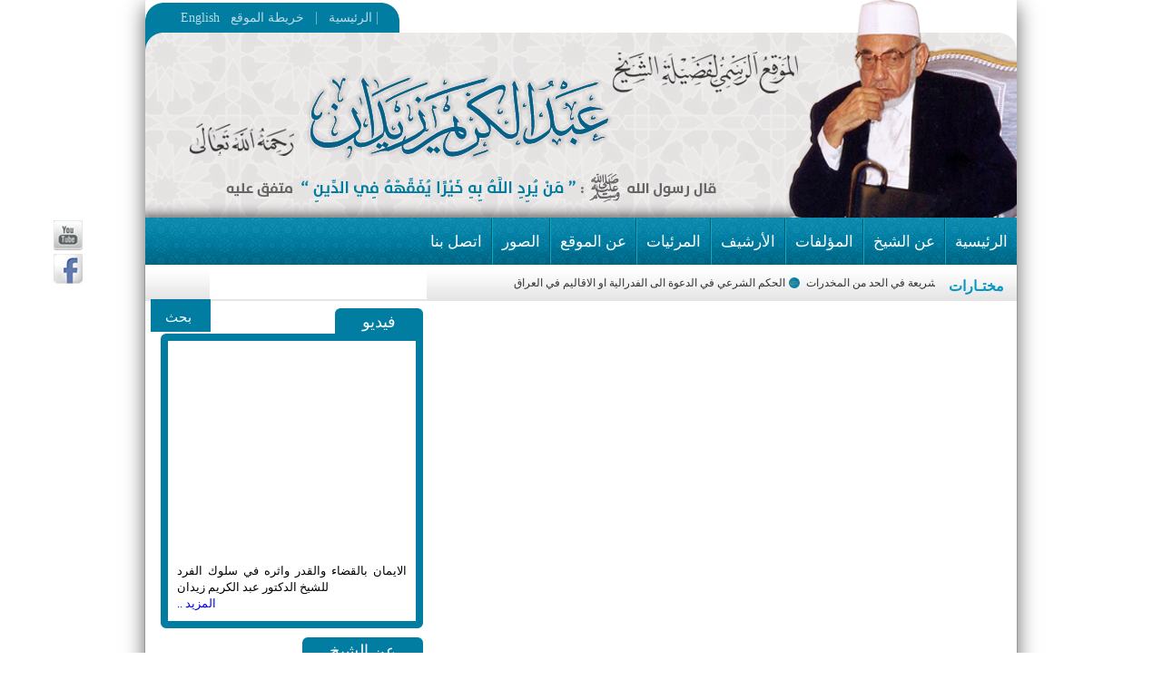

--- FILE ---
content_type: text/html; charset=windows-1256
request_url: http://drzedan.com/play_video.php?play=7ncr4E4h0Yg
body_size: 14076
content:
<!DOCTYPE html>
<html lang="ar">
<head><title>الموقع الرسمي للشيخ عبدالكريم زيدان</title>
<meta http-equiv="Content-Type" content="text/html; charset=windows-1256">
<meta name="viewport" content="width=device-width, initial-scale=1">
<meta name="resource-type" content="DOCUMENT">
<meta name="distribution" content="Global">
<meta name="author" content="الموقع الرسمي للشيخ عبدالكريم زيدان">
<meta name="keywords" content="الموقع الرسمي للشيخ عبدالكريم زيدان,الموقع,الرسمي,للشيخ,عبدالكريم,زيدان,الموقع الرسمي للشيخ عبدالكريم زيدان">
<meta name="description" content="">
<meta name="rating" content="General">
<meta property="og:site_name" content="الموقع الرسمي للشيخ عبدالكريم زيدان">
<meta property="og:type" content="article">
<meta property="og:url" content="">
<meta property="og:title" content="">
<meta property="og:image" content="">
<meta property="og:image:type" content="image/jpg, image/png">
<meta property="og:description" content="">
<meta name="generator" content="برنامج أدرلي الإصدار 7.2، أحد برمجيات منظومة رواسي لتقنية المعلومات والإعلام - خبراء البرمجيات الذكية">
<meta name="copyright" content="جميع الحقوق محفوظة &copy; 2012-2026 الموقع الرسمي للشيخ عبدالكريم زيدان الموقع الرسمي للشيخ عبدالكريم زيدان">

<link rel="stylesheet" type="text/css" href="https://drzedan.com/themes/default/images/arabic/menu/hmenustyle.css" />
<link rel="stylesheet" type="text/css" href="https://drzedan.com/themes/default/images/arabic/albumize.css" />
<link rel="stylesheet" type="text/css" href="https://drzedan.com/themes/default/images/arabic/style.css" />
<link rel="stylesheet" type="text/css" href="https://drzedan.com/images_gallery/styles_images.css" />
<link rel="stylesheet" type="text/css" href="https://drzedan.com/images_gallery/jquery.ad-gallery.css" />
<script rel="preload" type="text/javascript" charset="windows-1256" src="https://drzedan.com/images_gallery/jquery-1.11.1.min.js" as="script"></script>
<script rel="preload" type="text/javascript" charset="windows-1256" src="https://drzedan.com/themes/default/images/arabic/menu/hmenuscript.js" as="script"></script>
<script rel="preload" type="text/javascript" charset="windows-1256" src="https://drzedan.com/js/albumize.js" as="script"></script>
<script rel="preload" type="text/javascript" charset="windows-1256" src="https://drzedan.com/images_gallery/jquery.ad-gallery.js" as="script"></script>
<script rel="preload" type="text/javascript" charset="windows-1256" src="https://drzedan.com/images_gallery/js.js" as="script"></script>
	
	<meta property="og:title" content="ï؟½ï؟½ï؟½ï؟½ï؟½ï؟½ï؟½ ï؟½ï؟½ï؟½ï؟½ï؟½ï؟½ ï؟½ï؟½ï؟½ï؟½ï؟½ï؟½ ï؟½ï؟½ï؟½ï؟½ï؟½ ï؟½ï؟½ ï؟½ï؟½ï؟½ï؟½ ï؟½ï؟½ï؟½ï؟½ï؟½ ï؟½ï؟½ï؟½ï؟½ï؟½ ï؟½ï؟½ï؟½ï؟½ï؟½ï؟½ï؟½ ï؟½ï؟½ï؟½ ï؟½ï؟½ï؟½ï؟½ï؟½ï؟½ ï؟½ï؟½ï؟½ï؟½ï؟½"/>
	<meta property="og:type" content="website"/>
	<meta property="og:url" content="https://drzedan.com/play_video.php?play=7ncr4E4h0Yg"/>
	<meta property="og:image" content="http://www.drzedan.com/thumb/340x255/_i.ytimg.com_vi_7ncr4E4h0Yg_0.jpg"/>
	<meta property="og:site_name" content="الموقع الرسمي للشيخ عبدالكريم زيدان"/>
	<meta property="og:description" content="ï؟½ï؟½ï؟½ï؟½ï؟½ï؟½ï؟½ ï؟½ï؟½ï؟½ï؟½ï؟½ï؟½ ï؟½ï؟½ï؟½ï؟½ï؟½ï؟½ ï؟½ï؟½ï؟½ï؟½ï؟½ ï؟½ï؟½ ï؟½ï؟½ï؟½ï؟½ ï؟½ï؟½ï؟½ï؟½ï؟½ ï؟½ï؟½ï؟½ï؟½ï؟½ ï؟½ï؟½ï؟½ï؟½ï؟½ï؟½ï؟½ ï؟½ï؟½ï؟½ ï؟½ï؟½ï؟½ï؟½ï؟½ï؟½ ï؟½ï؟½ï؟½ï؟½ï؟½"/>
</head>
<body>

	<script src="https://drzedan.com/js/easing.js" type="text/javascript"></script>
	<!-- UItoTop plugin -->
	<script src="https://drzedan.com/js/jquery.ui.totop.js" type="text/javascript"></script>
 	<script type="text/javascript">
		$(document).ready(function() {
			$().UItoTop({ easingType: 'easeOutQuart' });
		});
	</script> <div id="social_icon">
      <ul class="body_icon">

         <a href="https://www.youtube.com/user/drzedan11/playlists" target="_blank"> <li class="youtub">  </li></a>
		 <a href="https://www.facebook.com/drabdulkarimzidan"target="_blank"> <li class="face"> </li></a>
      </ul>
      </div><div id="sitewrap"><div id="sitecontainer"><div class="banner"><div class="content_up_header">
  <div class="link_hom">
  	<a href="https://drzedan.com" title="الرئيسية">الرئيسية&nbsp;&nbsp;&nbsp;</a>|&nbsp;&nbsp;
	<a href="https://drzedan.com/site_map.php" title="الرئيسية">خريطة الموقع&nbsp;</a>|&nbsp;<a class='lngu' href="https://drzedan.com/?lng=english" class='lang_link' >English</a>
	
   </div><div class="con_lastUpdate">الثلاثاء 20-01-2026 : 2 - شعبان - 1447 هـ </div></div></div><div id="menuwrap"><div class="head_menu"><div class="menu">
<ul id="menu" class="menu" style="">
	<li><a href="https://drzedan.com/index.php">الرئيسية </a></li><li class="seperator"></li>
	<li><a href="https://drzedan.com/content.php?cid=9">عن الشيخ</a>
		<ul>
			<li><a href="https://drzedan.com/content.php?id=24">السيرة الذاتية</a></li>
			<li><a href="https://drzedan.com/content.php?cid=79">قالوا عن الشيخ</a></li>
			<li><a href="https://drzedan.com/content.php?cid=34">بحوث عن الشيخ</a></li>
		</ul>
	</li><li class="seperator"></li>
	<li><a href="https://drzedan.com/content.php?cid=7">المؤلفات </a>
		<ul>
			<li><a href="https://drzedan.com/content.php?cid=14">الكتب</a></li>
			<li><a href="https://drzedan.com/content.php?cid=13"> البحوث الفقهية</a></li>
			<li><a href="https://drzedan.com/content.php?cid=15">مقالات</a></li>
		</ul>
	</li><li class="seperator"></li>
	<li><a href="https://drzedan.com/content.php?cid=8">الأرشيف</a>
		<ul>
			<li><a href="https://drzedan.com/content.php?cid=26"> البيانات </a></li>
			<li><a href="https://drzedan.com/content.php?cid=27"> الفتاوى</a></li>
			<li><a href="https://drzedan.com/content.php?cid=36">الرسائل العلمية</a></li>
		</ul>
	</li><li class="seperator"></li>
	<li><a href="https://drzedan.com/list_videos.php?display_cats=true">المرئيات</a></li><li class="seperator"></li>
	<li><a href="https://drzedan.com/content.php?id=102">عن الموقع</a></li><li class="seperator"></li>
	<li><a href="https://drzedan.com/images.php">الصور</a></li><li class="seperator"></li>
	<li><a href="https://drzedan.com/feedback.php">اتصل بنا</a></li>
</ul><script type="text/javascript">

	var menu=new menu.dd("menu");

	menu.init("menu","menuhover");

</script></div></div></div><div class="outercontainer"><div class="innercontainer"><div class="site_body"><div class="header"><div class="LatestNews"><div class="LatestNewsRight" ><div>مختـارات</div></div><div class="LatestNewsLeft"><p class="marquee">
    <span><a href="content.php?id=117">  نصيحة لجميع المسلمين في العراق </a> 
	<img src="https://drzedan.com/themes/default/images/arabic/block_logo.png" class="news_icon">
	<a href="content.php?id=118"> قواعد تغيير المنكر باليد للقادر عليه في موضع تكون الولاية فيه لغيره  </a> 
	<img src="https://drzedan.com/themes/default/images/arabic/block_logo.png" class="news_icon">
	<a href="content.php?id=119">  ربح صهيب </a> 
	<img src="https://drzedan.com/themes/default/images/arabic/block_logo.png" class="news_icon">
	<a href="content.php?id=120">  مسائل في الشان السوري </a> 
	<img src="https://drzedan.com/themes/default/images/arabic/block_logo.png" class="news_icon">
	<a href="content.php?id=121"> كلمة الدكتور عبد الكريم زيدان في مؤتمر الشيخ امجد الزهاوي المنعقد في مركز الزهاوي للدراسات الفكرية  </a> 
	<img src="https://drzedan.com/themes/default/images/arabic/block_logo.png" class="news_icon">
	<a href="content.php?id=122">  شرح الاصول العشرين </a> 
	<img src="https://drzedan.com/themes/default/images/arabic/block_logo.png" class="news_icon">
	<a href="content.php?id=123">  أثر الشريعة في الحد من المخدرات </a> 
	<img src="https://drzedan.com/themes/default/images/arabic/block_logo.png" class="news_icon">
	<a href="content.php?id=124"> الحكم الشرعي في الدعوة الى  الفدرالية او الاقاليم  في العراق </a> 
	<img src="https://drzedan.com/themes/default/images/arabic/block_logo.png" class="news_icon">
	</span> </p></div></div>
















<div class="social_header"><div class="searchDiv">
<form  method="get"
action="https://drzedan.com/search.php"
onsubmitonce(this)>
<div class="searchinput">
<input class="search_input"  typey="texty"
name="q">
</div>
<div class="search_btn"><input type="button"  value="بحث" class="search_btn" onclick="submit();"></div>
</form> </div></div></div><div class="LeftSide"><div class="blockright">
    <div class="Blockrightheader">
	  
        <div class="block_right_title">فيديو</div>
    </div>
    <div class="Blockrightcontent">

<center><iframe class="margin: 0 auto; padding: 0; text-align: center;" width="252" height="230" src="https://www.youtube.com/embed/7ncr4E4h0Yg" frameborder="0" allowfullscreen></iframe></center>
<div class="lastt_video">الايمان بالقضاء والقدر واثره في سلوك الفرد للشيخ الدكتور عبد الكريم زيدان</div>
<a href="https://drzedan.com/list_videos.php?display_cat=39"><div class="more-youtub">.. المزيد</div></a>

</div> </div> 
<div class="blockright">
    <div class="Blockrightheader">
	  
        <div class="block_right_title">عن الشيخ</div>
    </div>
    <div class="Blockrightcontent">
<div class="imf_about"> <img  class="introImg_about" src="../userimages/5263.jpg" width="200px" height="150px" ></div> 

 

لم&nbsp;
يكتِّب
&nbsp;الشيخ عبدالكريم زيدان رحمه الله سيرته الذاتية بكتاب جامع لها, ولم يكن يكترث كثيرا لهذا (رحمه الله), ولكن شاء الله ان يقوم باحث في جامعة الازهر الشريف بتسجيل رسالة دكتوراه بعنوان (جهود د. عبدالكريم زيدان في خدمة الدعوة الاسلامية), وكان من متطلبات رسالته هذه ان يخصص فصل كامل فيها عن حياة الشيخ, فوجه هذا الباحث اسئلة كثيرة للشيخ أرسلها له الى صنعاء - حيث كان يقيم آنذاك &ndash; واجاب الشيخ عنها في حينها <a class="culuter_menu_text"href="https://drzedan.com/content.php?id=24"> .. المزيد</a></div> </div> 
<center><div class="blockright">
    <div class="Blockrightheader">
	  
        <div class="block_right_title">حكم محاكاة القران</div>
    </div>
    <div class="Blockrightcontent">
<div class="imf_about"> <img  class="introImg_about" src="../userimages/maxresdefault.jpg" width="200px" height="150px" ></div> 
حكم محاكاة القرآن في غير ما نزل فيه&nbsp; 
 


(استخدام الآيات القرآنية بصورة غير مناسبة في المقالات الصحفية) 



 

 

سؤال: 

إحدى الصحف نشرت في مقال لها ما نصه:

(ألم تر كيف فعل ربك بأصحاب البيض... ألم يجعل كيدهم في تقويض، وأرسل عليهم صقور التوحيد، وفهودا سمراً صناديد، فجعلهم في منفى أشتاتا رعاديد)&nbsp;

فما قولكم في مثل هذا الكلام؟ 

الجواب: 

الحمد لله، والصلاة والسلام على رسول الله سيدنا محمد وعلى أله وصحبه أجمعين، أم<a class="culuter_menu_text"href="https://drzedan.com/content.php?id=125"> .. المزيد</a></div> </div></center>
<DIV class="block_space"></DIV></div>
<style type="text/css">
.footercc {
	background: red;
	margin: 100% auto;
}
.footer {
	margin: 0 auto !important;
	padding: 0!important;
	position: relative !important;
	z-index: 1000 !important;
	clear: both !important;
	top: -60
}
pre {
	display: none;
}
</style>


<br /><br />

	
<div class="content_video"><iframe class="margin: 0 auto; padding: 0; text-align: center;" width="640" height="400" src="https://www.youtube.com/embed/7ncr4E4h0Yg" frameborder="0" allowfullscreen></iframe></div>
<br /><br />

<center>

<span class='st_sharethis_large' displayText='ShareThis'></span>
<span class='st_facebook_large' displayText='Facebook'></span>
<span class='st_twitter_large' displayText='Tweet'></span>
<span class='st_linkedin_large' displayText='LinkedIn'></span>
<span class='st_email_large' displayText='Email'></span>

</center>



   	 <div class="title_video_text"> نبذة عن الفيديو</div>
   	 <div class="text_video">بحث مطبوع للشيخ عبد الكريم زيدان رحمه الله وفي هذا الدرس يقوم مجموعة من المشايخ بقراءة هذا البحث على الشيخ ليزيل ما لبس عليهم فهمه والتعليق والشرح على بعض ما جاء فيه.   </div><center><div class='go_back'><a href='javascript:history.go(-1)' >رجوع</a> </div> </center></div></div><div class="footer_container"><div class="footer">
<div class="top_footer"></div>

<div class="import_link">
	  
	 <ul class="footer_menu"><li><a href="https://drzedan.com/content.php?id=24">عن الشيخ</a></li> <li><a href="https://drzedan.com/list_videos.php?display_cats=true">مكتبة المرئيات</a></li> <li><a href="https://drzedan.com/content.php?cid=13">كتب وبحوث فقهية</a></li> <li><a href="https://drzedan.com/content.php?cid=8">فتاوئ الشيخ</a></li></ul>
</div>
<div class="frinds_site"><div class="content_import"><span style="line-height: 17.12px; font-family: Arial, sans-serif">
<a href="http://www.wamy.org" target="_blank">موقع الندوة العالمية للشباب الاسلامي</a>&nbsp;
<a href="https://alfiqhi.org/" target="_blank">
<br />موقع المجمع الفقهي العراقي</a>&nbsp;</span>
<div>
<span style="line-height: 17.12px; font-family: Arial, sans-serif">
<a href="http://iumsonline.org/ar" target="_blank">موقع الاتحاد العالمي لعلماء المسلمين</a>
<br />
<a href="http://www.altarbia.org"> </a> 
<a href="https://www.al-qaradawi.net/" target="_blank">موقع الشيخ يوسف القرضاوي</a>&nbsp;</span>
<div>
<span style="line-height: 17.12px; font-family: Arial, sans-serif">
<a href="https://www.islamweb.net/ar/" target="_blank">موقع إسلام ويب<!--</span-->
<div>
<br /></div></a></span></div></div></div>
</div>
<div class="contact_me"><div class="content_import">الموقع يرحب باقتراحات الإخوة والأخوات التي من شأنها تطوير الموقع، ويشكر من يستطيع تزويدنا بما كان يكتبه الشيخ عبد الكريم زيدان في الصحف خلال فترة الخمسينيات والستينيات كمجلة المسلمون التي كان يصدرها الشيخ سعيد رمضان رحمه الله ومجلة الأخوة الإسلامية ومجلة التربية الإسلامية وغيرها.( 
<a href="../feedback.php">المزيد</a>)&nbsp;</div>
</div>

</div><div class="con_copyright">
<div class="copyright">جميع الحقوق محفوظة &copy; 2012-2026 الموقع الرسمي للشيخ عبدالكريم زيدان</div>
<div class="rawlogo"><a href='http://www.rwasy.net/index.php' target='_blank'><img border='0' src='https://drzedan.com/rawasybannersmall001.png' alt='برنامج أدرلي الإصدار 7.2، أحد برمجيات منظومة رواسي لتقنية المعلومات والإعلام - خبراء البرمجيات الذكية' title='برنامج أدرلي الإصدار 7.2، أحد برمجيات منظومة رواسي لتقنية المعلومات والإعلام - خبراء البرمجيات الذكية'></a>



</div>
</div></div></div ></div></div></div>
</body>
</html>